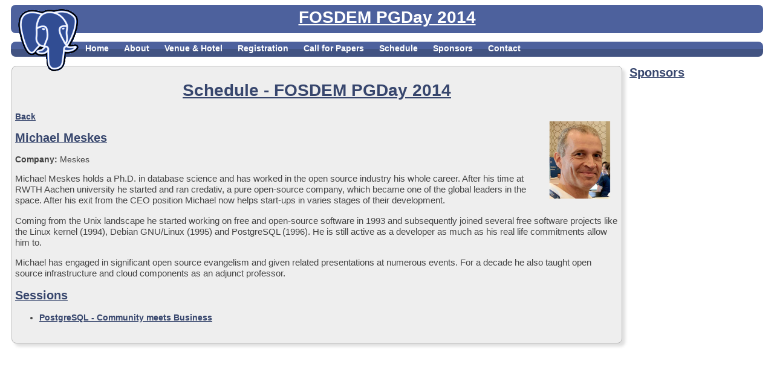

--- FILE ---
content_type: text/html; charset=utf-8
request_url: https://www.postgresql.eu/events/fosdem2014/schedule/speaker/46-michael-meskes/
body_size: 3541
content:
<!DOCTYPE html PUBLIC "-//W3C//DTD XHTML 1.0 Transitional//EN"
    "http://www.w3.org/TR/xhtml1/DTD/xhtml1-transitional.dtd">
<html xmlns="http://www.w3.org/1999/xhtml" lang="en" xml:lang="en" dir="ltr">
	<head>
		<title>Schedule - FOSDEM PGDay 2014 - FOSDEM PGDay 2014</title>
		<link rel="alternate" type="application/rss+xml" title="PGConf.EU News" href="https://fosdem2014.pgconf.eu/news.rss" />
		<link rel="stylesheet" type="text/css" href="https://fosdem2014.pgconf.eu/static/css/style.css" media="screen" />

<script type="text/javascript">

  var _gaq = _gaq || [];
  _gaq.push(['_setAccount', 'UA-1345454-9']);
  _gaq.push(['_trackPageview']);

  (function() {
    var ga = document.createElement('script'); ga.type = 'text/javascript'; ga.async = true;
    ga.src = ('https:' == document.location.protocol ? 'https://ssl' : 'http://www') + '.google-analytics.com/ga.js';
    var s = document.getElementsByTagName('script')[0]; s.parentNode.insertBefore(ga, s);
  })();

</script>
	</head>

	<body>
		<div id="logo">
			<img src="https://fosdem2014.pgconf.eu/static/img/logo.png" border="0" alt="logo" />
		</div>

		<!-- some sort of menu bar -->
		<div id="header">
			<div id="top_banner">
				<h1>FOSDEM PGDay 2014</h1>
			</div>
			<ul id="menu">
				<li><a href="https://fosdem2014.pgconf.eu/">Home</a></li>
				<li><a href="https://fosdem2014.pgconf.eu/about/">About</a></li>
				<li><a href="https://fosdem2014.pgconf.eu/venue/">Venue &amp; Hotel</a></li>
				<li><a href="https://fosdem2014.pgconf.eu/registration/">Registration</a></li>
				<li><a href="https://fosdem2014.pgconf.eu/callforpapers/">Call for Papers</a></li>
				<li><a href="http://www.postgresql.eu/events/schedule/fosdem2014/">Schedule</a></li>

				<li><a href="https://fosdem2014.pgconf.eu/sponsors/">Sponsors</a></li>
				<li><a href="https://fosdem2014.pgconf.eu/contact/">Contact</a></li>

			</ul>
		</div>

		<div id="content">

		<table id="content_container">
			<tr>
				<td id="info">
					<div id="main_content">
						
<h1>Schedule<span class="confheader"> - FOSDEM PGDay 2014</span></h1>
<div class="sessionlistlink"><a href="../../">Back</a><br/></div>


<img class="speaker-photo" src="../../../../speaker/46/photo/" alt="Photo of Michael Meskes" align="right" />

<h2>Michael Meskes</h2>
<div><b>Company:</b> Meskes</div>

<p>
<p>Michael Meskes holds a Ph.D. in database science and has worked in the open
source industry his whole career. After his time at RWTH Aachen university he
started and ran credativ, a pure open-source company, which became one of the
global leaders in the space. After his exit from the CEO position Michael now
helps start-ups in varies stages of their development.</p>
<p>Coming from the Unix landscape he started working on free and open-source
software in 1993 and subsequently joined several free software projects like
the Linux kernel (1994), Debian GNU/Linux (1995) and PostgreSQL (1996). He is
still active as a developer as much as his real life commitments allow him to.</p>
<p>Michael has engaged in significant open source evangelism and given related
presentations at numerous events. For a decade he also taught open source
infrastructure and cloud components as an adjunct professor.</p>
</p>

<h2>Sessions</h2>
<ul>

 <li><a href="../../session/579-postgresql-community-meets-business/">PostgreSQL - Community meets Business</a></li>

</ul>



					</div>
				</td>
				<td id="sponsors">
			<div>
				<h2 class="platinum">Sponsors</h2>
				<p>

				</p>


			</div>
		</td>
		</tr>
		</table>

		</div> <!--content -->
		<div id="footer">
		</div>
	</body>
</html>

--- FILE ---
content_type: text/css
request_url: https://fosdem2014.pgconf.eu/static/css/style.css
body_size: 5716
content:
/* Main CSS */

* {
    font-family: Helvetica, Verdana,Arial;
}

a
{
    color: #37466D;
    font-weight: bold;
}

body
{
    font-size: 14px;
    color: #444;
}

div#logo
{
    position: absolute; 
    top: 15px; 
    left: 30px; 
    z-index: 0;
}

div#top_banner
{
    background-color: #4D619D;
    -moz-border-radius: 8px;
    -webkit-border-radius: 8px;
    -khtml-border-radius: 8px;
    border-radius: 8px;
    color: white;
    padding: 5px;
}

div#top_banner h1
{
    padding: 0;
    margin: 0 0 5px;
    color: white;
}

div#top_banner h2
{
    border: 0;
    padding-bottom: 0;
    margin: 0;
    font-size: 1em;
    width: 100%;
    text-align: center;
    color: white;
    text-decoration: inherit;
}

div#header,
div#content,
div#footer
{
    margin: 0 10px;
}

h1 {
    clear: both;
    text-align: center;
    font-size: 2em;
    color: #37466D;
    text-decoration: underline;
}

h2 {
    text-decoration: underline;
    font-size: 1.4em;
    color: #37466D;
}

p
{
    font-size: 1.1em;
    margin-top: 0;
}

ul#menu {
    background: #425382 url(../img/menu_top_bg.png) left top repeat-x;
    height: 25px;
    list-style-image: none;
    list-style-position: outside;
    list-style-type: none;
    text-align: center;
    -moz-border-radius: 8px;
    -webkit-border-radius: 8px;
    -khtml-border-radius: 8px;
    border-radius: 8px;
    padding-left: 120px;
    margin-left: 0;
}

ul#menu li {
    float: left;
    margin-right: 19px;
    padding: 3px;
}

ul#menu li a {
    color: white;
    font-weight: bold;
    text-decoration: none;
}

ul#menu li a:hover
{
    text-decoration: underline;
}

li.icon
{
    margin-top: -6px;
}

li.icon:hover
{
    margin-top: -11px;
}

a img
{
    border: 0;
}

table#content_container
{
    border: 0;
    border-spacing: 0;
    width: 100%;
    font-size: 1em;
}

table#content_container td
{
    vertical-align: top;
}

td#info div#main_content
{
    height: 100%;
    margin: 0 10px 10px 0;
    padding: 5px 5px 20px;
    background-color: #EEEEEE;
    border: 1px solid #BBBBBB;
    -moz-border-radius: 8px;
    -webkit-border-radius: 8px;
    -khtml-border-radius: 8px;
    border-radius: 8px;
}

div#main_content,
div#main_content div.news_item
{
    box-shadow: 5px 5px 5px #DFDFDF;
}

div#main_content div.news_item
{
    background: #FFF;
    margin: 5px 5px 15px;
    border: 1px solid #BBB;
    border-radius: 8px;
}

div#main_content div.news_item h3,
div#main_content div.news_item p
{
    padding: 5px 10px;
    margin: 4px 0 0;
}

div#main_content h3
{
    margin-top: 22px;
    margin-bottom: 8px;
//    border-bottom: 2px solid #4D619D;
}

div#main_content h4
{
    margin-bottom: 3px;
}

div.frontpagenewsdate
{
    font-size: 1em;
    font-weight: bold;
    color: white;
    background-color: #4D619D;
    padding: 1px 10px;
}

div#sponsorship_list
{
    margin: 0 auto;
    width: 600px;
}

div.sponsor_block
{
    padding-bottom: 25px;
    border-bottom: 1px solid #213067;
    margin-bottom: 25px;
    width: 100%;
    text-align: center;
}

div.sponsor_block h2
{
    text-align: center;
}

div.sponsor_block img
{
    vertical-align: middle;
    margin: 10px;
}

td#sponsors
{
	width: 220px;
}

td#sponsors div
{
	width: 100%;
}

td#sponsors div h2
{
    margin-top: 30px;
}

td#sponsors div h2.platinum
{
    margin-top: 0;
}

td#sponsors div img
{
    margin-bottom: 10px;
}

td#sponsors p
{
    text-align: center;
    font-weight: bold;
}

div#twitter_feed
{
    width: 750px;
    margin: 0 auto;
}

div#twitter_feed p
{
    text-align: left;
}

div#twitter_feed div
{
    width: auto;
}

divtwitter_feed img
{
    height: 20px;
    width: 20px
}

div#frontrotateimg
{
  text-align: center;
}

div#frontrotateimg img
{
    -moz-border-radius: 10px;
    -webkit-border-radius: 10px;
    -khtml-border-radius: 10px;
    border-radius: 30px;
    box-shadow: 7px 5px 7px #BFBFBF;
}

div#frontslidewrap
{
  width: 640px;
  height: 340px;
  margin: 0 auto;
}

div#frontslideshow div
{
  width: 640px;
  height: 340px;
  display: block;
}

div#frontslideshow div img
{
  margin: auto;
  display: block;
}

div#frontslideshow div.secondaryslide
{
  display: none;
  opacity: 0;
}

form input,
form textarea
{
  font-size: 1em;
  width: 400px;
}

form input[type='submit']
{
 width: 100px;
}

#additional_options input 
{
  width: 20px;
}

#additional_options li 
{
  list-style: none; 
}

/* A table that looks like, eh, a table. And is not for layout */
table.listtable
{
  border-spacing: 0px;
  border-collapse: collapse;
}
table.listtable thead th
{
  text-align: left;
  white-space: nowrap;
  padding-left: 5px;
  padding-right: 5px;
  border: 1px solid #8CACBB;
  background-color: #DEE7EC;
}
table.listtable tbody td
{
  border: 1px solid #8CACBB;
  padding: 4px;
}

tr.strikethrough td
{
  text-decoration: line-through;
}

/* IE still refuses to follow standards so a couple hacks here */
div#frontslideshow
{
  width: 100%;
}

ul.errorlist li
{
  color: red;
  font-weight: bold;
}

/* Feedback form styles */

table#feedback_table th
{
  text-align: right;
}

table#feedback_table ul,
.feedbackRowField ul
{
  height: auto;
  margin: 10px 0 0;
}

table#feedback_table li,
.feedbackRowField li
{
  list-style-type: none;
  display: inline;
  padding-right: 10px;
}

table#feedback_table ul.errorlist
{
  height: 10px
}

table#feedback_table input,
.feedbackRowField input
{
  width: auto;
}

.feedbackRowHead
{
  margin-top: 12px;
  font-weight: bold;
}


table.guidelines
{
  border-spacing: 0;
  border-collapse: collapse;
  margin-bottom: 10px;
}

table.guidelines th
{
  color: white;
  padding: 0 5px;
}

table.guidelines thead th
{
  background: #4D619D;
}

table.guidelines tbody th
{
  background: #6179B5;
}

table.guidelines td
{
  border: 1px solid black;
  text-align: center;
}

table.guidelines td
{
  vertical-align: middle !important;
}
